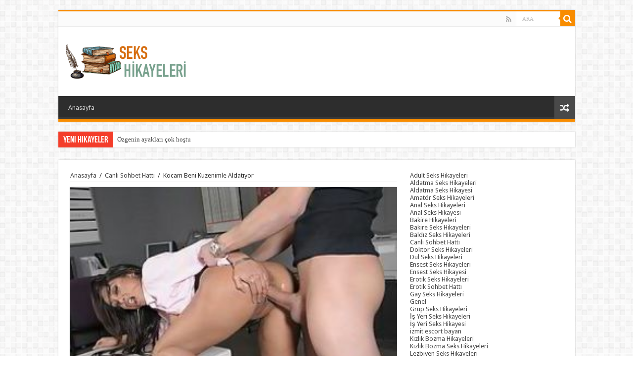

--- FILE ---
content_type: text/html; charset=UTF-8
request_url: https://trsexhikayeleri.com/kocam-beni-kuzenimle-kandiriyor/
body_size: 18850
content:
<!DOCTYPE html>
<html lang="tr" prefix="og: https://ogp.me/ns#" prefix="og: http://ogp.me/ns#">
<head>
<meta charset="UTF-8" />
<meta name="google" content="notranslate" />
<meta name="botextra" content="387d4d01a91b19916ca42a96853502da"/>
<meta name="language" content="tr, türkey, turkey" />
<meta name="location" content="türkiye, tr, turkey" />
<meta name="robots" content="index, follow, archive, imageindex" />
<meta http-equiv="refresh" content="300" />
<link rel="profile" href="https://gmpg.org/xfn/11" />
<link rel="pingback" href="https://trsexhikayeleri.com/xmlrpc.php" />
<meta property="og:title" content="Kocam Beni Kuzenimle Aldatıyor - Seks hikaye, Sex hikayeleri, Gerçek seks hikayesi"/>
<meta property="og:type" content="article"/>
<meta property="og:description" content="Ben esmer ve 40 yaşında bir kadınım. Bu sitedeki öyküleri okuduktan sonra fena halde azdığım için be"/>
<meta property="og:url" content="https://trsexhikayeleri.com/kocam-beni-kuzenimle-kandiriyor/"/>
<meta property="og:site_name" content="Seks hikaye, Sex hikayeleri, Gerçek seks hikayesi"/>
<meta property="og:image" content="https://trsexhikayeleri.com/wp-content/uploads/2022/03/esimi-dayimin-arkadasiyla-kandirdim.jpg" />

<!-- Rank Math PRO tarafından Arama Motoru Optimizasyonu - https://rankmath.com/ -->
<title>Kocam Beni Kuzenimle Aldatıyor - Seks hikaye, Sex hikayeleri, Gerçek seks hikayesi</title>
<meta name="description" content="Ben esmer ve 40 yaşında bir kadınım. Bu sitedeki öyküleri okuduktan sonra fena halde azdığım için ben de başımdan geçen bir hadiseyi sizinle paylaşmak"/>
<meta name="robots" content="index, follow, max-snippet:-1, max-video-preview:-1, max-image-preview:large"/>
<link rel="canonical" href="https://trsexhikayeleri.com/kocam-beni-kuzenimle-kandiriyor/" />
<meta property="og:locale" content="tr_TR" />
<meta property="og:type" content="article" />
<meta property="og:title" content="Kocam Beni Kuzenimle Aldatıyor - Seks hikaye, Sex hikayeleri, Gerçek seks hikayesi" />
<meta property="og:description" content="Ben esmer ve 40 yaşında bir kadınım. Bu sitedeki öyküleri okuduktan sonra fena halde azdığım için ben de başımdan geçen bir hadiseyi sizinle paylaşmak" />
<meta property="og:url" content="https://trsexhikayeleri.com/kocam-beni-kuzenimle-kandiriyor/" />
<meta property="og:site_name" content="Seks hikaye, Sex hikayeleri, Gerçek seks hikayesi" />
<meta property="article:section" content="Canlı Sohbet Hattı" />
<meta property="og:updated_time" content="2023-04-15T17:11:25+03:00" />
<meta property="article:published_time" content="2022-04-02T13:03:34+03:00" />
<meta property="article:modified_time" content="2023-04-15T17:11:25+03:00" />
<meta name="twitter:card" content="summary_large_image" />
<meta name="twitter:title" content="Kocam Beni Kuzenimle Aldatıyor - Seks hikaye, Sex hikayeleri, Gerçek seks hikayesi" />
<meta name="twitter:description" content="Ben esmer ve 40 yaşında bir kadınım. Bu sitedeki öyküleri okuduktan sonra fena halde azdığım için ben de başımdan geçen bir hadiseyi sizinle paylaşmak" />
<script type="application/ld+json" class="rank-math-schema-pro">{"@context":"https://schema.org","@graph":[{"@type":["Organization","Person"],"@id":"https://trsexhikayeleri.com/#person","name":"admin","url":"https://trsexhikayeleri.com"},{"@type":"WebSite","@id":"https://trsexhikayeleri.com/#website","url":"https://trsexhikayeleri.com","name":"admin","publisher":{"@id":"https://trsexhikayeleri.com/#person"},"inLanguage":"tr"},{"@type":"ImageObject","@id":"https://trsexhikayeleri.com/wp-content/uploads/2022/03/esimi-dayimin-arkadasiyla-kandirdim.jpg","url":"https://trsexhikayeleri.com/wp-content/uploads/2022/03/esimi-dayimin-arkadasiyla-kandirdim.jpg","width":"300","height":"199","caption":"E\u015fimi Day\u0131m\u0131n Arkada\u015f\u0131yla Kand\u0131rd\u0131m","inLanguage":"tr"},{"@type":"WebPage","@id":"https://trsexhikayeleri.com/kocam-beni-kuzenimle-kandiriyor/#webpage","url":"https://trsexhikayeleri.com/kocam-beni-kuzenimle-kandiriyor/","name":"Kocam Beni Kuzenimle Aldat\u0131yor - Seks hikaye, Sex hikayeleri, Ger\u00e7ek seks hikayesi","datePublished":"2022-04-02T13:03:34+03:00","dateModified":"2023-04-15T17:11:25+03:00","isPartOf":{"@id":"https://trsexhikayeleri.com/#website"},"primaryImageOfPage":{"@id":"https://trsexhikayeleri.com/wp-content/uploads/2022/03/esimi-dayimin-arkadasiyla-kandirdim.jpg"},"inLanguage":"tr"},{"@type":"Person","@id":"https://trsexhikayeleri.com/author/admin/","name":"admin","url":"https://trsexhikayeleri.com/author/admin/","image":{"@type":"ImageObject","@id":"https://secure.gravatar.com/avatar/0c64a072df68a7dcd4dacc105b5987a9a0b6d407cd1fcd72f251a2a48bf4a12d?s=96&amp;d=mm&amp;r=g","url":"https://secure.gravatar.com/avatar/0c64a072df68a7dcd4dacc105b5987a9a0b6d407cd1fcd72f251a2a48bf4a12d?s=96&amp;d=mm&amp;r=g","caption":"admin","inLanguage":"tr"},"sameAs":["https://trsexhikayeleri.com"]},{"@type":"BlogPosting","headline":"Kocam Beni Kuzenimle Aldat\u0131yor - Seks hikaye, Sex hikayeleri, Ger\u00e7ek seks hikayesi","datePublished":"2022-04-02T13:03:34+03:00","dateModified":"2023-04-15T17:11:25+03:00","articleSection":"Canl\u0131 Sohbet Hatt\u0131","author":{"@id":"https://trsexhikayeleri.com/author/admin/","name":"admin"},"publisher":{"@id":"https://trsexhikayeleri.com/#person"},"description":"Ben esmer ve 40 ya\u015f\u0131nda bir kad\u0131n\u0131m. Bu sitedeki \u00f6yk\u00fcleri okuduktan sonra fena halde azd\u0131\u011f\u0131m i\u00e7in ben de ba\u015f\u0131mdan ge\u00e7en bir hadiseyi\u00a0sizinle payla\u015fmak","name":"Kocam Beni Kuzenimle Aldat\u0131yor - Seks hikaye, Sex hikayeleri, Ger\u00e7ek seks hikayesi","@id":"https://trsexhikayeleri.com/kocam-beni-kuzenimle-kandiriyor/#richSnippet","isPartOf":{"@id":"https://trsexhikayeleri.com/kocam-beni-kuzenimle-kandiriyor/#webpage"},"image":{"@id":"https://trsexhikayeleri.com/wp-content/uploads/2022/03/esimi-dayimin-arkadasiyla-kandirdim.jpg"},"inLanguage":"tr","mainEntityOfPage":{"@id":"https://trsexhikayeleri.com/kocam-beni-kuzenimle-kandiriyor/#webpage"}}]}</script>
<!-- /Rank Math WordPress SEO eklentisi -->

<link rel='dns-prefetch' href='//fonts.googleapis.com' />
<link rel="alternate" type="application/rss+xml" title="Seks hikaye, Sex hikayeleri, Gerçek seks hikayesi &raquo; akışı" href="https://trsexhikayeleri.com/feed/" />
<link rel="alternate" type="application/rss+xml" title="Seks hikaye, Sex hikayeleri, Gerçek seks hikayesi &raquo; yorum akışı" href="https://trsexhikayeleri.com/comments/feed/" />
<link rel="alternate" type="application/rss+xml" title="Seks hikaye, Sex hikayeleri, Gerçek seks hikayesi &raquo; Kocam Beni Kuzenimle Aldatıyor yorum akışı" href="https://trsexhikayeleri.com/kocam-beni-kuzenimle-kandiriyor/feed/" />
<link rel="alternate" title="oEmbed (JSON)" type="application/json+oembed" href="https://trsexhikayeleri.com/wp-json/oembed/1.0/embed?url=https%3A%2F%2Ftrsexhikayeleri.com%2Fkocam-beni-kuzenimle-kandiriyor%2F" />
<link rel="alternate" title="oEmbed (XML)" type="text/xml+oembed" href="https://trsexhikayeleri.com/wp-json/oembed/1.0/embed?url=https%3A%2F%2Ftrsexhikayeleri.com%2Fkocam-beni-kuzenimle-kandiriyor%2F&#038;format=xml" />
<style id='wp-img-auto-sizes-contain-inline-css' type='text/css'>
img:is([sizes=auto i],[sizes^="auto," i]){contain-intrinsic-size:3000px 1500px}
/*# sourceURL=wp-img-auto-sizes-contain-inline-css */
</style>
<style id='wp-emoji-styles-inline-css' type='text/css'>

	img.wp-smiley, img.emoji {
		display: inline !important;
		border: none !important;
		box-shadow: none !important;
		height: 1em !important;
		width: 1em !important;
		margin: 0 0.07em !important;
		vertical-align: -0.1em !important;
		background: none !important;
		padding: 0 !important;
	}
/*# sourceURL=wp-emoji-styles-inline-css */
</style>
<style id='wp-block-library-inline-css' type='text/css'>
:root{--wp-block-synced-color:#7a00df;--wp-block-synced-color--rgb:122,0,223;--wp-bound-block-color:var(--wp-block-synced-color);--wp-editor-canvas-background:#ddd;--wp-admin-theme-color:#007cba;--wp-admin-theme-color--rgb:0,124,186;--wp-admin-theme-color-darker-10:#006ba1;--wp-admin-theme-color-darker-10--rgb:0,107,160.5;--wp-admin-theme-color-darker-20:#005a87;--wp-admin-theme-color-darker-20--rgb:0,90,135;--wp-admin-border-width-focus:2px}@media (min-resolution:192dpi){:root{--wp-admin-border-width-focus:1.5px}}.wp-element-button{cursor:pointer}:root .has-very-light-gray-background-color{background-color:#eee}:root .has-very-dark-gray-background-color{background-color:#313131}:root .has-very-light-gray-color{color:#eee}:root .has-very-dark-gray-color{color:#313131}:root .has-vivid-green-cyan-to-vivid-cyan-blue-gradient-background{background:linear-gradient(135deg,#00d084,#0693e3)}:root .has-purple-crush-gradient-background{background:linear-gradient(135deg,#34e2e4,#4721fb 50%,#ab1dfe)}:root .has-hazy-dawn-gradient-background{background:linear-gradient(135deg,#faaca8,#dad0ec)}:root .has-subdued-olive-gradient-background{background:linear-gradient(135deg,#fafae1,#67a671)}:root .has-atomic-cream-gradient-background{background:linear-gradient(135deg,#fdd79a,#004a59)}:root .has-nightshade-gradient-background{background:linear-gradient(135deg,#330968,#31cdcf)}:root .has-midnight-gradient-background{background:linear-gradient(135deg,#020381,#2874fc)}:root{--wp--preset--font-size--normal:16px;--wp--preset--font-size--huge:42px}.has-regular-font-size{font-size:1em}.has-larger-font-size{font-size:2.625em}.has-normal-font-size{font-size:var(--wp--preset--font-size--normal)}.has-huge-font-size{font-size:var(--wp--preset--font-size--huge)}.has-text-align-center{text-align:center}.has-text-align-left{text-align:left}.has-text-align-right{text-align:right}.has-fit-text{white-space:nowrap!important}#end-resizable-editor-section{display:none}.aligncenter{clear:both}.items-justified-left{justify-content:flex-start}.items-justified-center{justify-content:center}.items-justified-right{justify-content:flex-end}.items-justified-space-between{justify-content:space-between}.screen-reader-text{border:0;clip-path:inset(50%);height:1px;margin:-1px;overflow:hidden;padding:0;position:absolute;width:1px;word-wrap:normal!important}.screen-reader-text:focus{background-color:#ddd;clip-path:none;color:#444;display:block;font-size:1em;height:auto;left:5px;line-height:normal;padding:15px 23px 14px;text-decoration:none;top:5px;width:auto;z-index:100000}html :where(.has-border-color){border-style:solid}html :where([style*=border-top-color]){border-top-style:solid}html :where([style*=border-right-color]){border-right-style:solid}html :where([style*=border-bottom-color]){border-bottom-style:solid}html :where([style*=border-left-color]){border-left-style:solid}html :where([style*=border-width]){border-style:solid}html :where([style*=border-top-width]){border-top-style:solid}html :where([style*=border-right-width]){border-right-style:solid}html :where([style*=border-bottom-width]){border-bottom-style:solid}html :where([style*=border-left-width]){border-left-style:solid}html :where(img[class*=wp-image-]){height:auto;max-width:100%}:where(figure){margin:0 0 1em}html :where(.is-position-sticky){--wp-admin--admin-bar--position-offset:var(--wp-admin--admin-bar--height,0px)}@media screen and (max-width:600px){html :where(.is-position-sticky){--wp-admin--admin-bar--position-offset:0px}}

/*# sourceURL=wp-block-library-inline-css */
</style><style id='wp-block-categories-inline-css' type='text/css'>
.wp-block-categories{box-sizing:border-box}.wp-block-categories.alignleft{margin-right:2em}.wp-block-categories.alignright{margin-left:2em}.wp-block-categories.wp-block-categories-dropdown.aligncenter{text-align:center}.wp-block-categories .wp-block-categories__label{display:block;width:100%}
/*# sourceURL=https://trsexhikayeleri.com/wp-includes/blocks/categories/style.min.css */
</style>
<style id='wp-block-group-inline-css' type='text/css'>
.wp-block-group{box-sizing:border-box}:where(.wp-block-group.wp-block-group-is-layout-constrained){position:relative}
/*# sourceURL=https://trsexhikayeleri.com/wp-includes/blocks/group/style.min.css */
</style>
<style id='global-styles-inline-css' type='text/css'>
:root{--wp--preset--aspect-ratio--square: 1;--wp--preset--aspect-ratio--4-3: 4/3;--wp--preset--aspect-ratio--3-4: 3/4;--wp--preset--aspect-ratio--3-2: 3/2;--wp--preset--aspect-ratio--2-3: 2/3;--wp--preset--aspect-ratio--16-9: 16/9;--wp--preset--aspect-ratio--9-16: 9/16;--wp--preset--color--black: #000000;--wp--preset--color--cyan-bluish-gray: #abb8c3;--wp--preset--color--white: #ffffff;--wp--preset--color--pale-pink: #f78da7;--wp--preset--color--vivid-red: #cf2e2e;--wp--preset--color--luminous-vivid-orange: #ff6900;--wp--preset--color--luminous-vivid-amber: #fcb900;--wp--preset--color--light-green-cyan: #7bdcb5;--wp--preset--color--vivid-green-cyan: #00d084;--wp--preset--color--pale-cyan-blue: #8ed1fc;--wp--preset--color--vivid-cyan-blue: #0693e3;--wp--preset--color--vivid-purple: #9b51e0;--wp--preset--gradient--vivid-cyan-blue-to-vivid-purple: linear-gradient(135deg,rgb(6,147,227) 0%,rgb(155,81,224) 100%);--wp--preset--gradient--light-green-cyan-to-vivid-green-cyan: linear-gradient(135deg,rgb(122,220,180) 0%,rgb(0,208,130) 100%);--wp--preset--gradient--luminous-vivid-amber-to-luminous-vivid-orange: linear-gradient(135deg,rgb(252,185,0) 0%,rgb(255,105,0) 100%);--wp--preset--gradient--luminous-vivid-orange-to-vivid-red: linear-gradient(135deg,rgb(255,105,0) 0%,rgb(207,46,46) 100%);--wp--preset--gradient--very-light-gray-to-cyan-bluish-gray: linear-gradient(135deg,rgb(238,238,238) 0%,rgb(169,184,195) 100%);--wp--preset--gradient--cool-to-warm-spectrum: linear-gradient(135deg,rgb(74,234,220) 0%,rgb(151,120,209) 20%,rgb(207,42,186) 40%,rgb(238,44,130) 60%,rgb(251,105,98) 80%,rgb(254,248,76) 100%);--wp--preset--gradient--blush-light-purple: linear-gradient(135deg,rgb(255,206,236) 0%,rgb(152,150,240) 100%);--wp--preset--gradient--blush-bordeaux: linear-gradient(135deg,rgb(254,205,165) 0%,rgb(254,45,45) 50%,rgb(107,0,62) 100%);--wp--preset--gradient--luminous-dusk: linear-gradient(135deg,rgb(255,203,112) 0%,rgb(199,81,192) 50%,rgb(65,88,208) 100%);--wp--preset--gradient--pale-ocean: linear-gradient(135deg,rgb(255,245,203) 0%,rgb(182,227,212) 50%,rgb(51,167,181) 100%);--wp--preset--gradient--electric-grass: linear-gradient(135deg,rgb(202,248,128) 0%,rgb(113,206,126) 100%);--wp--preset--gradient--midnight: linear-gradient(135deg,rgb(2,3,129) 0%,rgb(40,116,252) 100%);--wp--preset--font-size--small: 13px;--wp--preset--font-size--medium: 20px;--wp--preset--font-size--large: 36px;--wp--preset--font-size--x-large: 42px;--wp--preset--spacing--20: 0.44rem;--wp--preset--spacing--30: 0.67rem;--wp--preset--spacing--40: 1rem;--wp--preset--spacing--50: 1.5rem;--wp--preset--spacing--60: 2.25rem;--wp--preset--spacing--70: 3.38rem;--wp--preset--spacing--80: 5.06rem;--wp--preset--shadow--natural: 6px 6px 9px rgba(0, 0, 0, 0.2);--wp--preset--shadow--deep: 12px 12px 50px rgba(0, 0, 0, 0.4);--wp--preset--shadow--sharp: 6px 6px 0px rgba(0, 0, 0, 0.2);--wp--preset--shadow--outlined: 6px 6px 0px -3px rgb(255, 255, 255), 6px 6px rgb(0, 0, 0);--wp--preset--shadow--crisp: 6px 6px 0px rgb(0, 0, 0);}:where(.is-layout-flex){gap: 0.5em;}:where(.is-layout-grid){gap: 0.5em;}body .is-layout-flex{display: flex;}.is-layout-flex{flex-wrap: wrap;align-items: center;}.is-layout-flex > :is(*, div){margin: 0;}body .is-layout-grid{display: grid;}.is-layout-grid > :is(*, div){margin: 0;}:where(.wp-block-columns.is-layout-flex){gap: 2em;}:where(.wp-block-columns.is-layout-grid){gap: 2em;}:where(.wp-block-post-template.is-layout-flex){gap: 1.25em;}:where(.wp-block-post-template.is-layout-grid){gap: 1.25em;}.has-black-color{color: var(--wp--preset--color--black) !important;}.has-cyan-bluish-gray-color{color: var(--wp--preset--color--cyan-bluish-gray) !important;}.has-white-color{color: var(--wp--preset--color--white) !important;}.has-pale-pink-color{color: var(--wp--preset--color--pale-pink) !important;}.has-vivid-red-color{color: var(--wp--preset--color--vivid-red) !important;}.has-luminous-vivid-orange-color{color: var(--wp--preset--color--luminous-vivid-orange) !important;}.has-luminous-vivid-amber-color{color: var(--wp--preset--color--luminous-vivid-amber) !important;}.has-light-green-cyan-color{color: var(--wp--preset--color--light-green-cyan) !important;}.has-vivid-green-cyan-color{color: var(--wp--preset--color--vivid-green-cyan) !important;}.has-pale-cyan-blue-color{color: var(--wp--preset--color--pale-cyan-blue) !important;}.has-vivid-cyan-blue-color{color: var(--wp--preset--color--vivid-cyan-blue) !important;}.has-vivid-purple-color{color: var(--wp--preset--color--vivid-purple) !important;}.has-black-background-color{background-color: var(--wp--preset--color--black) !important;}.has-cyan-bluish-gray-background-color{background-color: var(--wp--preset--color--cyan-bluish-gray) !important;}.has-white-background-color{background-color: var(--wp--preset--color--white) !important;}.has-pale-pink-background-color{background-color: var(--wp--preset--color--pale-pink) !important;}.has-vivid-red-background-color{background-color: var(--wp--preset--color--vivid-red) !important;}.has-luminous-vivid-orange-background-color{background-color: var(--wp--preset--color--luminous-vivid-orange) !important;}.has-luminous-vivid-amber-background-color{background-color: var(--wp--preset--color--luminous-vivid-amber) !important;}.has-light-green-cyan-background-color{background-color: var(--wp--preset--color--light-green-cyan) !important;}.has-vivid-green-cyan-background-color{background-color: var(--wp--preset--color--vivid-green-cyan) !important;}.has-pale-cyan-blue-background-color{background-color: var(--wp--preset--color--pale-cyan-blue) !important;}.has-vivid-cyan-blue-background-color{background-color: var(--wp--preset--color--vivid-cyan-blue) !important;}.has-vivid-purple-background-color{background-color: var(--wp--preset--color--vivid-purple) !important;}.has-black-border-color{border-color: var(--wp--preset--color--black) !important;}.has-cyan-bluish-gray-border-color{border-color: var(--wp--preset--color--cyan-bluish-gray) !important;}.has-white-border-color{border-color: var(--wp--preset--color--white) !important;}.has-pale-pink-border-color{border-color: var(--wp--preset--color--pale-pink) !important;}.has-vivid-red-border-color{border-color: var(--wp--preset--color--vivid-red) !important;}.has-luminous-vivid-orange-border-color{border-color: var(--wp--preset--color--luminous-vivid-orange) !important;}.has-luminous-vivid-amber-border-color{border-color: var(--wp--preset--color--luminous-vivid-amber) !important;}.has-light-green-cyan-border-color{border-color: var(--wp--preset--color--light-green-cyan) !important;}.has-vivid-green-cyan-border-color{border-color: var(--wp--preset--color--vivid-green-cyan) !important;}.has-pale-cyan-blue-border-color{border-color: var(--wp--preset--color--pale-cyan-blue) !important;}.has-vivid-cyan-blue-border-color{border-color: var(--wp--preset--color--vivid-cyan-blue) !important;}.has-vivid-purple-border-color{border-color: var(--wp--preset--color--vivid-purple) !important;}.has-vivid-cyan-blue-to-vivid-purple-gradient-background{background: var(--wp--preset--gradient--vivid-cyan-blue-to-vivid-purple) !important;}.has-light-green-cyan-to-vivid-green-cyan-gradient-background{background: var(--wp--preset--gradient--light-green-cyan-to-vivid-green-cyan) !important;}.has-luminous-vivid-amber-to-luminous-vivid-orange-gradient-background{background: var(--wp--preset--gradient--luminous-vivid-amber-to-luminous-vivid-orange) !important;}.has-luminous-vivid-orange-to-vivid-red-gradient-background{background: var(--wp--preset--gradient--luminous-vivid-orange-to-vivid-red) !important;}.has-very-light-gray-to-cyan-bluish-gray-gradient-background{background: var(--wp--preset--gradient--very-light-gray-to-cyan-bluish-gray) !important;}.has-cool-to-warm-spectrum-gradient-background{background: var(--wp--preset--gradient--cool-to-warm-spectrum) !important;}.has-blush-light-purple-gradient-background{background: var(--wp--preset--gradient--blush-light-purple) !important;}.has-blush-bordeaux-gradient-background{background: var(--wp--preset--gradient--blush-bordeaux) !important;}.has-luminous-dusk-gradient-background{background: var(--wp--preset--gradient--luminous-dusk) !important;}.has-pale-ocean-gradient-background{background: var(--wp--preset--gradient--pale-ocean) !important;}.has-electric-grass-gradient-background{background: var(--wp--preset--gradient--electric-grass) !important;}.has-midnight-gradient-background{background: var(--wp--preset--gradient--midnight) !important;}.has-small-font-size{font-size: var(--wp--preset--font-size--small) !important;}.has-medium-font-size{font-size: var(--wp--preset--font-size--medium) !important;}.has-large-font-size{font-size: var(--wp--preset--font-size--large) !important;}.has-x-large-font-size{font-size: var(--wp--preset--font-size--x-large) !important;}
/*# sourceURL=global-styles-inline-css */
</style>

<style id='classic-theme-styles-inline-css' type='text/css'>
/*! This file is auto-generated */
.wp-block-button__link{color:#fff;background-color:#32373c;border-radius:9999px;box-shadow:none;text-decoration:none;padding:calc(.667em + 2px) calc(1.333em + 2px);font-size:1.125em}.wp-block-file__button{background:#32373c;color:#fff;text-decoration:none}
/*# sourceURL=/wp-includes/css/classic-themes.min.css */
</style>
<link rel='stylesheet' id='tie-style-css' href='https://trsexhikayeleri.com/wp-content/themes/ask/style.css' type='text/css' media='all' />
<link rel='stylesheet' id='tie-ilightbox-skin-css' href='https://trsexhikayeleri.com/wp-content/themes/ask/css/ilightbox/dark-skin/skin.css' type='text/css' media='all' />
<link rel='stylesheet' id='Droid+Sans-css' href='https://fonts.googleapis.com/css?family=Droid+Sans%3Aregular%2C700' type='text/css' media='all' />
<script type="text/javascript" src="https://trsexhikayeleri.com/wp-includes/js/jquery/jquery.min.js" id="jquery-core-js"></script>
<script type="text/javascript" src="https://trsexhikayeleri.com/wp-includes/js/jquery/jquery-migrate.min.js" id="jquery-migrate-js"></script>
<link rel="https://api.w.org/" href="https://trsexhikayeleri.com/wp-json/" /><link rel="alternate" title="JSON" type="application/json" href="https://trsexhikayeleri.com/wp-json/wp/v2/posts/681" /><link rel="EditURI" type="application/rsd+xml" title="RSD" href="https://trsexhikayeleri.com/xmlrpc.php?rsd" />
<meta name="generator" content="WordPress 6.9" />
<link rel='shortlink' href='https://trsexhikayeleri.com/?p=681' />
			<link rel="amphtml" href="https://h7sc78xi.kaanbey6.site/kocam-beni-kuzenimle-kandiriyor/">
			<link rel="shortcut icon" href="https://trsexhikayeleri.com/wp-content/themes/ask/favicon.ico" title="Favicon" />
<!--[if IE]>
<script type="text/javascript">jQuery(document).ready(function (){ jQuery(".menu-item").has("ul").children("a").attr("aria-haspopup", "true");});</script>
<![endif]-->
<!--[if lt IE 9]>
<script src="https://trsexhikayeleri.com/wp-content/themes/ask/js/html5.js"></script>
<script src="https://trsexhikayeleri.com/wp-content/themes/ask/js/selectivizr-min.js"></script>
<![endif]-->
<!--[if IE 9]>
<link rel="stylesheet" type="text/css" media="all" href="https://trsexhikayeleri.com/wp-content/themes/ask/css/ie9.css" />
<![endif]-->
<!--[if IE 8]>
<link rel="stylesheet" type="text/css" media="all" href="https://trsexhikayeleri.com/wp-content/themes/ask/css/ie8.css" />
<![endif]-->
<!--[if IE 7]>
<link rel="stylesheet" type="text/css" media="all" href="https://trsexhikayeleri.com/wp-content/themes/ask/css/ie7.css" />
<![endif]-->


<meta name="viewport" content="width=device-width, initial-scale=1.0" />



<style type="text/css" media="screen">


</style>

		<script type="text/javascript">
			/* <![CDATA[ */
				var sf_position = '0';
				var sf_templates = "<a href=\"{search_url_escaped}\">View All Results<\/a>";
				var sf_input = '.search-live';
				jQuery(document).ready(function(){
					jQuery(sf_input).ajaxyLiveSearch({"expand":false,"searchUrl":"https:\/\/trsexhikayeleri.com\/?s=%s","text":"Search","delay":500,"iwidth":180,"width":315,"ajaxUrl":"https:\/\/trsexhikayeleri.com\/wp-admin\/admin-ajax.php","rtl":0});
					jQuery(".live-search_ajaxy-selective-input").keyup(function() {
						var width = jQuery(this).val().length * 8;
						if(width < 50) {
							width = 50;
						}
						jQuery(this).width(width);
					});
					jQuery(".live-search_ajaxy-selective-search").click(function() {
						jQuery(this).find(".live-search_ajaxy-selective-input").focus();
					});
					jQuery(".live-search_ajaxy-selective-close").click(function() {
						jQuery(this).parent().remove();
					});
				});
			/* ]]> */
		</script>
		</head>
<body data-rsssl=1 id="top" class="wp-singular post-template-default single single-post postid-681 single-format-standard wp-theme-ask lazy-enabled">

<div class="wrapper-outer">

	<div class="background-cover"></div>

	<aside id="slide-out">

			<div class="search-mobile">
			<form method="get" id="searchform-mobile" action="https://trsexhikayeleri.com/">
				<button class="search-button" type="submit" value="ARA"><i class="fa fa-search"></i></button>
				<input type="text" id="s-mobile" name="s" title="ARA" value="ARA" onfocus="if (this.value == 'ARA') {this.value = '';}" onblur="if (this.value == '') {this.value = 'ARA';}"  />
			</form>
		</div><!-- .search-mobile /-->
	
			<div class="social-icons">
		<a class="ttip-none" title="Rss" href="https://trsexhikayeleri.com/feed/" target="_blank"><i class="fa fa-rss"></i></a>
			</div>

	
		<div id="mobile-menu" ></div>
	</aside><!-- #slide-out /-->

		<div id="wrapper" class="boxed">
		<div class="inner-wrapper">

		<header id="theme-header" class="theme-header">
						<div id="top-nav" class="top-nav">
				<div class="container">

			
				<div class="menu"></div>

						<div class="search-block">
						<form method="get" id="searchform-header" action="https://trsexhikayeleri.com/">
							<button class="search-button" type="submit" value="ARA"><i class="fa fa-search"></i></button>
							<input class="search-live" type="text" id="s-header" name="s" title="ARA" value="ARA" onfocus="if (this.value == 'ARA') {this.value = '';}" onblur="if (this.value == '') {this.value = 'ARA';}"  />
						</form>
					</div><!-- .search-block /-->
			<div class="social-icons">
		<a class="ttip-none" title="Rss" href="https://trsexhikayeleri.com/feed/" target="_blank"><i class="fa fa-rss"></i></a>
			</div>

	
	
				</div><!-- .container /-->
			</div><!-- .top-menu /-->
			
		<div class="header-content">

					<a id="slide-out-open" class="slide-out-open" href="#"><span></span></a>
		
			<div class="logo" style=" margin-top:15px; margin-bottom:15px;">
			<h2>								<a title="Seks hikaye, Sex hikayeleri, Gerçek seks hikayesi" href="https://trsexhikayeleri.com/">
					<img src="https://trsexhikayeleri.com/wp-content/themes/ask/images/logo.png" alt="Seks hikaye, Sex hikayeleri, Gerçek seks hikayesi"  /><strong>Seks hikaye, Sex hikayeleri, Gerçek seks hikayesi Gerçek anılarını paylaşan seks düşkünü abaza beyefendiler tarafından yazılmış türkçe seks hikayeleri okuma sitesi.</strong>
				</a>
			</h2>			</div><!-- .logo /-->
						<div class="clear"></div>

		</div>
													<nav id="main-nav" class="fixed-enabled">
				<div class="container">

				
					<div class="main-menu"><ul id="menu-dsasd" class="menu"><li id="menu-item-9" class="menu-item menu-item-type-custom menu-item-object-custom menu-item-9"><a href="/index.php">Anasayfa</a></li>
</ul></div>										<a href="https://trsexhikayeleri.com/?tierand=1" class="random-article ttip" title="Karışık Hikayeler"><i class="fa fa-random"></i></a>
					
					
				</div>
			</nav><!-- .main-nav /-->
					</header><!-- #header /-->

		
	<div class="clear"></div>
	<div id="breaking-news" class="breaking-news">
		<span class="breaking-news-title"><i class="fa fa-bolt"></i> <span>Yeni Hikayeler</span></span>
		
					<ul>
					<li><a href="https://trsexhikayeleri.com/ozgenin-ayaklari-cok-hostu/" title="Özgenin ayakları çok hoştu">Özgenin ayakları çok hoştu</a></li>
					<li><a href="https://trsexhikayeleri.com/dilenciyi-yikayip-siktirdim/" title="Dilenciyi yıkayıp siktirdim">Dilenciyi yıkayıp siktirdim</a></li>
					<li><a href="https://trsexhikayeleri.com/dul-kalmis-yengemi-yanliz-birakamazdim-2/" title="Dul kalmış yengemi yanlız bırakamazdım">Dul kalmış yengemi yanlız bırakamazdım</a></li>
					<li><a href="https://trsexhikayeleri.com/komsumuzun-nisanli-hos-kizini-sikiyordum/" title="Komşumuzun nişanlı hoş kızını sikiyordum">Komşumuzun nişanlı hoş kızını sikiyordum</a></li>
					<li><a href="https://trsexhikayeleri.com/turbanli-arzuyu-kocasiyla-bir-olup-sikmistik-2/" title="Türbanlı arzuyu kocasıyla bir olup sikmiştik">Türbanlı arzuyu kocasıyla bir olup sikmiştik</a></li>
					<li><a href="https://trsexhikayeleri.com/hemsire-altinda-ciglik-cigliga-bagiriyordu-2/" title="Hemşire altında çığlık çığlığa bağırıyordu">Hemşire altında çığlık çığlığa bağırıyordu</a></li>
					<li><a href="https://trsexhikayeleri.com/isyerindeki-citiri-tavlamistim/" title="İşyerindeki çıtırı tavlamıştım">İşyerindeki çıtırı tavlamıştım</a></li>
					<li><a href="https://trsexhikayeleri.com/o-harika-bir-bayandi/" title="O harika bir bayandı">O harika bir bayandı</a></li>
					<li><a href="https://trsexhikayeleri.com/konfeksiyoncu-hatunu-gotten-siktim/" title="Konfeksiyoncu hatunu götten siktim">Konfeksiyoncu hatunu götten siktim</a></li>
					<li><a href="https://trsexhikayeleri.com/efsane-bir-gun-yasadim-2/" title="Efsane bir gün yaşadım">Efsane bir gün yaşadım</a></li>
					</ul>
					
		
		<script type="text/javascript">
			jQuery(document).ready(function(){
								jQuery('#breaking-news ul').innerFade({animationType: 'fade', speed: 750 , timeout: 3500});
							});
					</script>
	</div> <!-- .breaking-news -->

	
	<div id="main-content" class="container">

	
	
	
	
	
	<div class="content">

		
		<div xmlns:v="http://rdf.data-vocabulary.org/#"  id="crumbs"><span typeof="v:Breadcrumb"><a rel="v:url" property="v:title" class="crumbs-home" href="https://trsexhikayeleri.com">Anasayfa</a></span> <span class="delimiter">/</span> <span typeof="v:Breadcrumb"><a rel="v:url" property="v:title" href="https://trsexhikayeleri.com/category/canli-sohbet-hatti/">Canlı Sohbet Hattı</a></span> <span class="delimiter">/</span> <span class="current">Kocam Beni Kuzenimle Aldatıyor</span></div>
		

		
		<article class="post-listing post-681 post type-post status-publish format-standard has-post-thumbnail  category-canli-sohbet-hatti" id="the-post">
			
			<div class="single-post-thumb">
			<img width="300" height="199" src="https://trsexhikayeleri.com/wp-content/uploads/2022/03/esimi-dayimin-arkadasiyla-kandirdim.jpg" class="attachment-slider size-slider wp-post-image" alt="Eşimi Dayımın Arkadaşıyla Kandırdım" decoding="async" fetchpriority="high" />		</div>
	
		<div class="single-post-caption">Eşimi Dayımın Arkadaşıyla Kandırdım</div> 


			<div class="post-inner">

							<h1 class="name post-title entry-title"><span itemprop="name">Kocam Beni Kuzenimle Aldatıyor</span></h1>

						
<p class="post-meta">
		
	<span class="post-meta-author"><i class="fa fa-user"></i><a href="https://trsexhikayeleri.com/author/admin/" title="">admin </a></span>
	
		
	<span class="tie-date"><i class="fa fa-clock-o"></i>2 Nisan 2022</span>	
	<span class="post-cats"><i class="fa fa-folder"></i><a href="https://trsexhikayeleri.com/category/canli-sohbet-hatti/" rel="category tag">Canlı Sohbet Hattı</a></span>
	
	<span class="post-comments"><i class="fa fa-comments"></i><a href="https://trsexhikayeleri.com/kocam-beni-kuzenimle-kandiriyor/#respond">Yorum Yap</a></span>
<span class="post-views"><i class="fa fa-eye"></i>414 Abaza Okudu</span> </p>
<div class="clear"></div>
			
				<div class="entry">
					
					
					<div class="b-article-ext">
<p>Ben esmer ve 40 yaşında bir kadınım. Bu sitedeki öyküleri okuduktan sonra fena halde azdığım için ben de başımdan geçen bir hadiseyi sizinle paylaşmak istedim. Esmer ve beyaz derili hafif dolgun bir kadın olarak etrafındaki bireyler tarafından hoş olarak görünen bir kadınım. Evliyim fakat çocuk sahibi değilim. 10 yıldır sürdürmeye çalıştığım bir evliliğim var ama çok da zevk aldığım söylenemez bu işten. Eşimin cinsel beceriksizliği suratından artık iş çığrından çıktı ve ben değişik fantaziler yaşamam gereken zamanları yatarak geçiriyordum.</p>
<p>Eşim götünü dönüp uyuyordu natürel bir kadın olarak ben de onun benim kadar seksi ve ateşli bir kadına nasıl böyle dikkatsiz kaldığını merak ediyordum. Benim canım neredeyse her gece eşimle sikişmek istiyor ama eşim bana hiç alaka göstermiyordu. Onun başka bir kadınla ilişki yaşadığını filan düşünmeye başlamıştım artık. Eve son senelerde hep geç geliyordu ve bir bardak bir şey içip, duş alıp uyuyordu. Bense onun gelmesini bekliyordum ve geldikten sonra kitabımı vazgeçip uyuyordum. Bu iş çok can sıkıcı bir hal almaya başlamıştı. Bir karar vermiştim, eşimi takip edecek ve hangi kadınla ilişkisi olduğunu bilecektim.</p>
<p>Akşam işten çıktığı saati ayarlayıp o saatlerde kendi otomobilimle iş yeri kapısı yakınlarında fakat orayı gören bir noktadan eşimi gözlemeye başladım. 5-10 dakika sonra elinde çantası ile kapıda gördüm onu. Otomobiline bindi ve oradan uzaklaştı natürel ben de onun peşinden sürdüm. Yolda fazla süratli ilerlediği için polis radarına takıldı ama neyseki artta hatta çok yakınında olmama karşın beni seçememişti. Çok korkmuştum beni farkedecek diye. Gerçeğinde fark etse kaç yazardı, neticede beni kandırıyordu sarihti işte….</p>
<p>İş yerinden çıkıyordu ve eve gelmek yerine başka yönde ilerliyordu. Kim öğrenir hangi kadınla seks yaşıyordu iftiharsız kocam… Arttan takip ettim yavaş bir biçimde ve gerçeğinde çok da tanıdık olduğum bir semte girmesi ile afallamışlığa uğradım aşırısıyla. Bu mahalle benim teyzemin kızı Perihan’ın oturduğu mahalleydi. Kendisi 30′lu yaşlarda ve mankenlik yapan bir kadındı. İnanamamıştım. Eşim bütün de varsayım ettiğim gibi onun apartmanın önüne park etti otomobilini. Ve kapı ziline basıp, yukarıya doğru çıktı. Hala ben böyle bir şeyin olmayacağını düşünerek, acaba başka bir kadın mı var o apartmanda diye kendime teselli etiyordum.</p>
<p>Ve arttan sarih kapıdan apartmana daldım. Perihan’ın kapı önünde görünce eşek kocamın kunduralarını, onunla ilişki yaşadığını kavramıştım. Yoksa ne işi vardı ki bu konutta, ben dahi uğramıyordum. Peki ama nerede tanıştırmıştım ben onları ki bu kadar içten olmuşlardı. Fantastik öfkelenmiştim… Yarım saat kadar araba ile turladım ki onları döndüğümde iş üstünde tutayım diye. Tekerrür apartmana girdim ve kapılarını çaldım, seks öyküleri üzerinde tutacağıma emindim onları. Perihan beni gecelik ile karşıladı kapıda ve ben, dolaysız olarak “kocam nerede?” diye sordum, haykırarak. Korkmuştu, paniklemişti aşırısıyla. “</p>
<p>Çağır bana onu!” dedim, “Sex öyküleri anınızı mı bozdum, ne oldu, neden panikledin?” diye haykırmaya devam ettim kadına. Kocam içeriden üzerinde yarım yamalak bir gömlekle kapıya geldi. O an neler olduğunu anımsamıyorum. Kadına bir kaç tane tokat patlattım, kendimi eve dahi nasıl attığımı gerçekten anımsamıyordum. Kocam Perihan’ı sikiyordu hale bak!.. Perihan tamam çok hoş bir kızdı ama bunu bana nasıl yapardı?.. Ben de güzel bir bayandım neticede. Onlar birarada düşündüm de kocam nasıl sikiyordu Perihan’ı acaba? Kucağında mı zıplatıyordu yoksa yalıyor muydu vajinasını? Çılgın olmak üzereydim gerçekten usumdan çıkmıyorlardı. Ve bir karar verdim o günün gecesi, kocamda fena halde intikam alacaktım. Hem de ben de onun akrabası ile yapacaktım bu işi. Çıldırmak üzereydim gerçekten, intikam almayı çok istiyordum.</p>
<p>Beni Perihan ile kandıran eşimi, ben de onun silahı ile vuracaktım.Ve porno öykü deneyimlerimden de yararlanarak eşimin akrabalarından biri olan Murat ile sevişmeyi uygun gördüm. Murat beden hocasıydı ve gerçekten yakışıklı bir adamdı. Evli de değildi, tüm akrabaları onun evlenmesi istikametinde baskı yapıyorlardı ama hoş kadınlarla gününü gün etmeyi ve sex öyküleri yaşamayı daha uygun görüyordu kendine. Bu benim de işime kazançtı natürel. Hiç konuşmazdık ama ilk kere geçen gün aradım onu telefondan ve kendisi ile görüşmek istediğimi söyledim.</p>
<p>Fantastik donakalmıştı. Ne diyeceğini afalladı, esrarengiz sualler sordu bana ama ben gelince tüm suallerini yanıtlayacağımı söyledim. Usumda Murat ile çılgın bir sex öyküleri stilinde seks yapmak vardı. Hazırlanmaya başladım, eşimin geçen sene seks yaparken giymem için aldığı ancak bir kere dahi kullanamadığım iç çamaşırlarını giydim. Siyah ve ipli bir çamaşırı vardı. Üzerime çok iyi oturmuştu, her erkeği sekse hazır hale getirebilirdim bana kalırsa. Üzerine dar bir etek giydim, kalçalarım dışarıdan iyice muhakkak oluyordu. Kocaman kalçalarım vardır, balık etli bir bayan olduğumu söylemiştim. Göğüslerim ise bir erkeğin uçlarını yalamak için can atacağı türdendir.</p>
<p>Kocaman ve diktir. Sutyen takmadım. Üzerimde beyaz bir gömlek vardı ve göğüs uçlarım iyice muhakkak oluyordu dışardan. Harika görünüyordum aynada. Üzerine de dar kesim paltomu giydim. Kundura seçimim ise ince topuklu siyahtı. Fantastik seksi görünüyordum. Benimle seks öyküleri yaşamak istemeyecek erkeğin usundan güçü var diye düşünüyordum. Kocam da böyle bir mülktü ama bu gece yaşayacaklarımdan sonra usu başına kazançtı sanırım.Kafamdaki seks öyküleri kahramanım, kocamın akrabası Murat olacaktı</p>
<p>Murat ile lüks bir otelin restaurantında buluştuk. Şaraplar söylendi, hoş bir yemek ve koyu bir sohbet. Murat gözünü benden alamıyordu ama onu frenleyen şey kocamın akrabası olmasıydı. Ama ben ona öyle işveler yapıyordum ki kocamla aramda büyük bir uçurum olduğunu farketmişti. Konuşurken arada elimiz omzuna atıyordum. Ve göğüslerimin gitgide dimdik olduğunu seziyordum. Saçları omuzlarına kadar dökülüyordu ve omuzları fantastik geniş bir erkekti. Hoşlandığım kocam ise nasıldır, sümsük, yassı herifin tekiydi, üzülmeye dahi dokunmazdı…</p>
<p>Omuzlarını sıkmaya devam ediyordum gülerken filan, göğüslerimin, beyaz gömleğimin içindeki hareketini ve sutyen takmadığımı farketmişti Murat. Gözünü alamıyordu benden. Azıcık daha ileri götürdüm işi… Pabucumun tekini çıkardım ve masanın altından Murat’ın aletine değmeye başladım ince çoraplı ayağımla. Murat ilk evvel baya irkildi ama sonra güzeline gitti, alkolün de tesiriyle artık daha cesur hareket ediyordu. Bir yandan kocamla yaşadığım evliliği dinliyordu benden, bir yandan da ayağımla onun aletine değmeye devam ediyordum. Bir ara utandı, tuvalete gitmek istedi. Bunu genelde kadınlar yapardı ama o benden izin isteyip tuvalete gitmişti bu sefer. Döndüğünde saçlarını nemlendirmiş ve çok yakışıklı görünüyordu gözüme. Çok daha fazla azmıştım onu böyle görünce, senelerin acısını onunla aşmak istiyordum…</p>
<p><strong>Sex öyküsü</strong> Hadi beni evine götür” dedim Murat’a. “Emin misin?” diye sordu. “Bundan daha emin olamam” dedim. Güldü ve kalktık hesabı o ödedi. Ses çıkarmadım nasılsa konutta ona karşılığını aşırısıyla ödeyecektim. Yarım saat sonra Murat’ın kiralık oturduğu eve girdik birlikte. Kapıyı kapatmasıyla yakasını yapıştım, zaman kaybetmek istemiyordum. Onu hane kapısına yapıştırdım ve usumdaki sexs gecesini yola koydum. Öpüşüyorduk, dudaklarımı kanatırcasına sıkı öpüyordu beni dişliyordu. Dizimi aletinin üzerine doğru attım. Eteğim yırtılacaktı sanki. Beni yakalayıp kucağına aldı Murat, bacaklarımı iyice aralamıştı. Islandığımı hissediyordum.</p>
<p>Bir yandan beni öpüyordu bir yandan da kocaman kalçalarımı eteği kenara sıvayarak ellemeye başladı. Artık altımda yalnızca çamaşırım vardı, gömleğimin ilk düğmesini açtı ve göğüslerimi yalamaya başladı. Çılgın gibi çığlık atmak istiyordum, senelerdir hayalini kurduğum sex öyküleri artık bana çok yakındı. Hem de bu genç ve yakışıklı adam ile sikişecektim. Çılgın gibi azmıştım. “Beni yatak odana götür” dedim haykırarak. Çılgın gibi sikmesini istiyordum beni. Yatak odasına nasıl geldiğimizi anımsamıyorum beni yatağın üzerine vazgeçti. Ve üzerinde ne varsa bir kaç dakika içinde çıkardı. Artık içime girmeyi çok istediğini farkedebiliyordum. Bacaklarımı araladı ve ayaklarımdan yalayarak yukarıya doğru çıktı…</p>
</div>
					
									</div><!-- .entry /-->


								<div class="clear"></div>
			</div><!-- .post-inner -->

			<script type="application/ld+json">{"@context":"http:\/\/schema.org","@type":"NewsArticle","dateCreated":"2022-04-02T13:03:34+03:00","datePublished":"2022-04-02T13:03:34+03:00","dateModified":"2023-04-15T17:11:25+03:00","headline":"Kocam Beni Kuzenimle Aldat\u0131yor","name":"Kocam Beni Kuzenimle Aldat\u0131yor","keywords":[],"url":"https:\/\/trsexhikayeleri.com\/kocam-beni-kuzenimle-kandiriyor\/","description":"Ben esmer ve 40 ya\u015f\u0131nda bir kad\u0131n\u0131m. Bu sitedeki \u00f6yk\u00fcleri okuduktan sonra fena halde azd\u0131\u011f\u0131m i\u00e7in ben de ba\u015f\u0131mdan ge\u00e7en bir hadiseyi\u00a0sizinle payla\u015fmak istedim. Esmer ve beyaz derili hafif dolgun bir k","copyrightYear":"2022","publisher":{"@id":"#Publisher","@type":"Organization","name":"Seks hikaye, Sex hikayeleri, Ger\u00e7ek seks hikayesi","logo":{"@type":"ImageObject","url":"https:\/\/trsexhikayeleri.com\/wp-content\/themes\/ask\/images\/logo@2x.png"}},"sourceOrganization":{"@id":"#Publisher"},"copyrightHolder":{"@id":"#Publisher"},"mainEntityOfPage":{"@type":"WebPage","@id":"https:\/\/trsexhikayeleri.com\/kocam-beni-kuzenimle-kandiriyor\/"},"author":{"@type":"Person","name":"admin","url":"https:\/\/trsexhikayeleri.com\/author\/admin\/"},"articleSection":"Canl\u0131 Sohbet Hatt\u0131","articleBody":"Ben esmer ve 40 ya\u015f\u0131nda bir kad\u0131n\u0131m. Bu sitedeki \u00f6yk\u00fcleri okuduktan sonra fena halde azd\u0131\u011f\u0131m i\u00e7in ben de ba\u015f\u0131mdan ge\u00e7en bir hadiseyi\u00a0sizinle payla\u015fmak istedim. Esmer ve beyaz derili hafif dolgun bir kad\u0131n olarak etraf\u0131ndaki bireyler taraf\u0131ndan ho\u015f olarak g\u00f6r\u00fcnen\u00a0bir kad\u0131n\u0131m. Evliyim fakat \u00e7ocuk sahibi de\u011filim. 10 y\u0131ld\u0131r s\u00fcrd\u00fcrmeye \u00e7al\u0131\u015ft\u0131\u011f\u0131m bir evlili\u011fim var ama \u00e7ok da zevk ald\u0131\u011f\u0131m s\u00f6ylenemez bu i\u015ften. E\u015fimin cinsel beceriksizli\u011fi surat\u0131ndan art\u0131k i\u015f \u00e7\u0131\u011fr\u0131ndan \u00e7\u0131kt\u0131 ve ben de\u011fi\u015fik fantaziler\u00a0ya\u015famam gereken zamanlar\u0131 yatarak ge\u00e7iriyordum. E\u015fim g\u00f6t\u00fcn\u00fc d\u00f6n\u00fcp uyuyordu nat\u00fcrel bir kad\u0131n olarak ben de onun benim kadar seksi ve ate\u015fli bir kad\u0131na nas\u0131l b\u00f6yle dikkatsiz kald\u0131\u011f\u0131n\u0131 merak ediyordum. Benim can\u0131m neredeyse her gece e\u015fimle siki\u015fmek\u00a0istiyor ama e\u015fim bana hi\u00e7 alaka g\u00f6stermiyordu. Onun ba\u015fka bir kad\u0131nla ili\u015fki ya\u015fad\u0131\u011f\u0131n\u0131 filan d\u00fc\u015f\u00fcnmeye ba\u015flam\u0131\u015ft\u0131m art\u0131k. Eve son senelerde hep ge\u00e7 geliyordu ve bir bardak bir \u015fey i\u00e7ip, du\u015f al\u0131p uyuyordu. Bense onun gelmesini bekliyordum ve geldikten sonra kitab\u0131m\u0131 vazge\u00e7ip uyuyordum. Bu i\u015f \u00e7ok can s\u0131k\u0131c\u0131 bir hal almaya ba\u015flam\u0131\u015ft\u0131. Bir karar vermi\u015ftim, e\u015fimi takip edecek ve hangi kad\u0131nla ili\u015fkisi oldu\u011funu bilecektim. Ak\u015fam i\u015ften \u00e7\u0131kt\u0131\u011f\u0131 saati ayarlay\u0131p o saatlerde kendi otomobilimle i\u015f yeri kap\u0131s\u0131 yak\u0131nlar\u0131nda fakat oray\u0131 g\u00f6ren bir noktadan e\u015fimi g\u00f6zlemeye ba\u015flad\u0131m. 5-10 dakika sonra elinde \u00e7antas\u0131 ile kap\u0131da g\u00f6rd\u00fcm onu. Otomobiline bindi ve oradan uzakla\u015ft\u0131 nat\u00fcrel ben de onun pe\u015finden s\u00fcrd\u00fcm. Yolda fazla s\u00fcratli ilerledi\u011fi i\u00e7in polis radar\u0131na tak\u0131ld\u0131 ama neyseki artta hatta \u00e7ok yak\u0131n\u0131nda olmama kar\u015f\u0131n beni se\u00e7ememi\u015fti. \u00c7ok korkmu\u015ftum beni farkedecek diye. Ger\u00e7e\u011finde fark etse ka\u00e7 yazard\u0131, neticede beni kand\u0131r\u0131yordu sarihti i\u015fte\u2026. \u0130\u015f yerinden \u00e7\u0131k\u0131yordu ve eve gelmek yerine ba\u015fka y\u00f6nde ilerliyordu. Kim \u00f6\u011frenir hangi kad\u0131nla seks\u00a0ya\u015f\u0131yordu iftihars\u0131z kocam\u2026 Arttan takip ettim yava\u015f bir bi\u00e7imde ve ger\u00e7e\u011finde \u00e7ok da tan\u0131d\u0131k oldu\u011fum bir semte girmesi ile afallam\u0131\u015fl\u0131\u011fa u\u011frad\u0131m a\u015f\u0131r\u0131s\u0131yla. Bu mahalle benim teyzemin k\u0131z\u0131 Perihan\u2019\u0131n oturdu\u011fu mahalleydi. Kendisi 30\u2032lu ya\u015flarda ve mankenlik yapan bir kad\u0131nd\u0131. \u0130nanamam\u0131\u015ft\u0131m. E\u015fim b\u00fct\u00fcn de varsay\u0131m etti\u011fim gibi onun apartman\u0131n \u00f6n\u00fcne park etti otomobilini. Ve kap\u0131 ziline bas\u0131p, yukar\u0131ya do\u011fru \u00e7\u0131kt\u0131. Hala ben b\u00f6yle bir \u015feyin olmayaca\u011f\u0131n\u0131 d\u00fc\u015f\u00fcnerek, acaba ba\u015fka bir kad\u0131n m\u0131 var o apartmanda diye kendime teselli etiyordum. Ve arttan sarih kap\u0131dan apartmana dald\u0131m. Perihan\u2019\u0131n kap\u0131 \u00f6n\u00fcnde g\u00f6r\u00fcnce e\u015fek kocam\u0131n kunduralar\u0131n\u0131, onunla ili\u015fki ya\u015fad\u0131\u011f\u0131n\u0131 kavram\u0131\u015ft\u0131m. Yoksa ne i\u015fi vard\u0131 ki bu konutta, ben dahi u\u011fram\u0131yordum. Peki ama nerede tan\u0131\u015ft\u0131rm\u0131\u015ft\u0131m ben onlar\u0131 ki bu kadar i\u00e7ten olmu\u015flard\u0131. Fantastik \u00f6fkelenmi\u015ftim\u2026 Yar\u0131m saat kadar araba ile turlad\u0131m ki onlar\u0131 d\u00f6nd\u00fc\u011f\u00fcmde i\u015f \u00fcst\u00fcnde tutay\u0131m diye. Tekerr\u00fcr apartmana girdim ve kap\u0131lar\u0131n\u0131 \u00e7ald\u0131m, seks \u00f6yk\u00fcleri \u00fczerinde tutaca\u011f\u0131ma emindim onlar\u0131. Perihan beni gecelik ile kar\u015f\u0131lad\u0131 kap\u0131da ve ben, dolays\u0131z olarak \u201ckocam nerede?\u201d diye sordum, hayk\u0131rarak. Korkmu\u015ftu, paniklemi\u015fti a\u015f\u0131r\u0131s\u0131yla. \u201c \u00c7a\u011f\u0131r bana onu!\u201d dedim, \u201cSex \u00f6yk\u00fcleri an\u0131n\u0131z\u0131 m\u0131 bozdum, ne oldu, neden panikledin?\u201d diye hayk\u0131rmaya devam ettim kad\u0131na. Kocam i\u00e7eriden \u00fczerinde yar\u0131m yamalak bir g\u00f6mlekle kap\u0131ya geldi. O an neler oldu\u011funu an\u0131msam\u0131yorum. Kad\u0131na bir ka\u00e7 tane tokat patlatt\u0131m, kendimi eve dahi nas\u0131l att\u0131\u011f\u0131m\u0131 ger\u00e7ekten an\u0131msam\u0131yordum. Kocam Perihan\u2019\u0131 sikiyordu hale bak!.. Perihan tamam \u00e7ok ho\u015f bir k\u0131zd\u0131 ama bunu bana nas\u0131l yapard\u0131?.. Ben de g\u00fczel bir bayand\u0131m neticede. Onlar birarada d\u00fc\u015f\u00fcnd\u00fcm de kocam nas\u0131l sikiyordu Perihan\u2019\u0131 acaba? Kuca\u011f\u0131nda m\u0131 z\u0131plat\u0131yordu yoksa yal\u0131yor muydu vajinas\u0131n\u0131? \u00c7\u0131lg\u0131n olmak \u00fczereydim ger\u00e7ekten usumdan \u00e7\u0131km\u0131yorlard\u0131. Ve bir karar verdim o g\u00fcn\u00fcn gecesi, kocamda fena halde intikam alacakt\u0131m. Hem de ben de onun akrabas\u0131 ile yapacakt\u0131m bu i\u015fi. \u00c7\u0131ld\u0131rmak \u00fczereydim ger\u00e7ekten, intikam almay\u0131 \u00e7ok istiyordum. Beni Perihan ile kand\u0131ran e\u015fimi, ben de onun silah\u0131 ile vuracakt\u0131m.Ve porno \u00f6yk\u00fc deneyimlerimden de yararlanarak e\u015fimin akrabalar\u0131ndan biri olan Murat ile sevi\u015fmeyi uygun g\u00f6rd\u00fcm. Murat beden hocas\u0131yd\u0131 ve ger\u00e7ekten yak\u0131\u015f\u0131kl\u0131 bir adamd\u0131. Evli de de\u011fildi, t\u00fcm akrabalar\u0131 onun evlenmesi istikametinde bask\u0131 yap\u0131yorlard\u0131 ama ho\u015f kad\u0131nlarla g\u00fcn\u00fcn\u00fc g\u00fcn etmeyi ve sex \u00f6yk\u00fcleri ya\u015famay\u0131 daha uygun g\u00f6r\u00fcyordu kendine. Bu benim de i\u015fime kazan\u00e7t\u0131 nat\u00fcrel. Hi\u00e7 konu\u015fmazd\u0131k ama ilk kere ge\u00e7en g\u00fcn arad\u0131m onu telefondan ve kendisi ile g\u00f6r\u00fc\u015fmek istedi\u011fimi s\u00f6yledim. Fantastik donakalm\u0131\u015ft\u0131. Ne diyece\u011fini afallad\u0131, esrarengiz sualler sordu bana ama ben gelince t\u00fcm suallerini yan\u0131tlayaca\u011f\u0131m\u0131 s\u00f6yledim. Usumda Murat ile \u00e7\u0131lg\u0131n bir sex \u00f6yk\u00fcleri stilinde seks yapmak vard\u0131. Haz\u0131rlanmaya ba\u015flad\u0131m, e\u015fimin ge\u00e7en sene seks yaparken giymem i\u00e7in ald\u0131\u011f\u0131 ancak bir kere dahi kullanamad\u0131\u011f\u0131m i\u00e7 \u00e7ama\u015f\u0131rlar\u0131n\u0131 giydim. Siyah ve ipli bir \u00e7ama\u015f\u0131r\u0131 vard\u0131. \u00dczerime \u00e7ok iyi oturmu\u015ftu, her erke\u011fi sekse haz\u0131r hale getirebilirdim bana kal\u0131rsa. \u00dczerine dar bir etek giydim, kal\u00e7alar\u0131m d\u0131\u015far\u0131dan iyice muhakkak oluyordu. Kocaman kal\u00e7alar\u0131m vard\u0131r, bal\u0131k etli bir bayan oldu\u011fumu s\u00f6ylemi\u015ftim. G\u00f6\u011f\u00fcslerim ise bir erke\u011fin u\u00e7lar\u0131n\u0131 yalamak i\u00e7in can ataca\u011f\u0131 t\u00fcrdendir. Kocaman ve diktir. Sutyen takmad\u0131m. \u00dczerimde beyaz bir g\u00f6mlek vard\u0131 ve g\u00f6\u011f\u00fcs u\u00e7lar\u0131m iyice muhakkak oluyordu d\u0131\u015fardan. Harika g\u00f6r\u00fcn\u00fcyordum aynada. \u00dczerine de dar kesim paltomu giydim. Kundura se\u00e7imim ise ince topuklu siyaht\u0131. Fantastik seksi g\u00f6r\u00fcn\u00fcyordum. Benimle seks \u00f6yk\u00fcleri ya\u015famak istemeyecek erke\u011fin usundan g\u00fc\u00e7\u00fc var diye d\u00fc\u015f\u00fcn\u00fcyordum. Kocam da b\u00f6yle bir m\u00fclkt\u00fc ama bu gece ya\u015fayacaklar\u0131mdan sonra usu ba\u015f\u0131na kazan\u00e7t\u0131 san\u0131r\u0131m.Kafamdaki seks \u00f6yk\u00fcleri kahraman\u0131m, kocam\u0131n akrabas\u0131 Murat olacakt\u0131 Murat ile l\u00fcks bir otelin restaurant\u0131nda bulu\u015ftuk. \u015earaplar s\u00f6ylendi, ho\u015f bir yemek ve koyu bir sohbet. Murat g\u00f6z\u00fcn\u00fc benden alam\u0131yordu ama onu frenleyen \u015fey kocam\u0131n akrabas\u0131 olmas\u0131yd\u0131. Ama ben ona \u00f6yle i\u015fveler yap\u0131yordum ki kocamla aramda b\u00fcy\u00fck bir u\u00e7urum oldu\u011funu farketmi\u015fti. Konu\u015furken arada elimiz omzuna at\u0131yordum. Ve g\u00f6\u011f\u00fcslerimin gitgide dimdik oldu\u011funu seziyordum. Sa\u00e7lar\u0131 omuzlar\u0131na kadar d\u00f6k\u00fcl\u00fcyordu ve omuzlar\u0131 fantastik geni\u015f bir erkekti. Ho\u015fland\u0131\u011f\u0131m kocam ise nas\u0131ld\u0131r, s\u00fcms\u00fck, yass\u0131 herifin tekiydi, \u00fcz\u00fclmeye dahi dokunmazd\u0131\u2026 Omuzlar\u0131n\u0131 s\u0131kmaya devam ediyordum g\u00fclerken filan, g\u00f6\u011f\u00fcslerimin, beyaz g\u00f6mle\u011fimin i\u00e7indeki hareketini ve sutyen takmad\u0131\u011f\u0131m\u0131 farketmi\u015fti Murat. G\u00f6z\u00fcn\u00fc alam\u0131yordu benden. Az\u0131c\u0131k daha ileri g\u00f6t\u00fcrd\u00fcm i\u015fi\u2026 Pabucumun tekini \u00e7\u0131kard\u0131m ve masan\u0131n alt\u0131ndan Murat\u2019\u0131n aletine de\u011fmeye ba\u015flad\u0131m ince \u00e7orapl\u0131 aya\u011f\u0131mla. Murat ilk evvel baya irkildi ama sonra g\u00fczeline gitti, alkol\u00fcn de tesiriyle art\u0131k daha cesur hareket ediyordu. Bir yandan kocamla ya\u015fad\u0131\u011f\u0131m evlili\u011fi dinliyordu benden, bir yandan da aya\u011f\u0131mla onun aletine de\u011fmeye devam ediyordum. Bir ara utand\u0131, tuvalete gitmek istedi. Bunu genelde kad\u0131nlar yapard\u0131 ama o benden izin isteyip tuvalete gitmi\u015fti bu sefer. D\u00f6nd\u00fc\u011f\u00fcnde sa\u00e7lar\u0131n\u0131 nemlendirmi\u015f ve \u00e7ok yak\u0131\u015f\u0131kl\u0131 g\u00f6r\u00fcn\u00fcyordu g\u00f6z\u00fcme. \u00c7ok daha fazla azm\u0131\u015ft\u0131m onu b\u00f6yle g\u00f6r\u00fcnce, senelerin ac\u0131s\u0131n\u0131 onunla a\u015fmak istiyordum\u2026 Sex \u00f6yk\u00fcs\u00fc Hadi beni evine g\u00f6t\u00fcr\u201d dedim Murat\u2019a. \u201cEmin misin?\u201d diye sordu. \u201cBundan daha emin olamam\u201d dedim. G\u00fcld\u00fc ve kalkt\u0131k hesab\u0131 o \u00f6dedi. Ses \u00e7\u0131karmad\u0131m nas\u0131lsa konutta ona kar\u015f\u0131l\u0131\u011f\u0131n\u0131 a\u015f\u0131r\u0131s\u0131yla \u00f6deyecektim. Yar\u0131m saat sonra Murat\u2019\u0131n kiral\u0131k oturdu\u011fu eve girdik birlikte. Kap\u0131y\u0131 kapatmas\u0131yla yakas\u0131n\u0131 yap\u0131\u015ft\u0131m, zaman kaybetmek istemiyordum. Onu hane kap\u0131s\u0131na yap\u0131\u015ft\u0131rd\u0131m ve usumdaki sexs gecesini yola koydum. \u00d6p\u00fc\u015f\u00fcyorduk, dudaklar\u0131m\u0131 kanat\u0131rcas\u0131na s\u0131k\u0131 \u00f6p\u00fcyordu beni di\u015fliyordu. Dizimi aletinin \u00fczerine do\u011fru att\u0131m. Ete\u011fim y\u0131rt\u0131lacakt\u0131 sanki. Beni yakalay\u0131p kuca\u011f\u0131na ald\u0131 Murat, bacaklar\u0131m\u0131 iyice aralam\u0131\u015ft\u0131. Island\u0131\u011f\u0131m\u0131 hissediyordum. Bir yandan beni \u00f6p\u00fcyordu bir yandan da kocaman kal\u00e7alar\u0131m\u0131 ete\u011fi kenara s\u0131vayarak ellemeye ba\u015flad\u0131. Art\u0131k alt\u0131mda yaln\u0131zca \u00e7ama\u015f\u0131r\u0131m vard\u0131, g\u00f6mle\u011fimin ilk d\u00fc\u011fmesini a\u00e7t\u0131 ve g\u00f6\u011f\u00fcslerimi yalamaya ba\u015flad\u0131. \u00c7\u0131lg\u0131n gibi \u00e7\u0131\u011fl\u0131k atmak istiyordum, senelerdir hayalini kurdu\u011fum sex \u00f6yk\u00fcleri art\u0131k bana \u00e7ok yak\u0131nd\u0131. Hem de bu gen\u00e7 ve yak\u0131\u015f\u0131kl\u0131 adam ile siki\u015fecektim. \u00c7\u0131lg\u0131n gibi azm\u0131\u015ft\u0131m. \u201cBeni yatak odana g\u00f6t\u00fcr\u201d dedim hayk\u0131rarak. \u00c7\u0131lg\u0131n gibi sikmesini istiyordum beni. Yatak odas\u0131na nas\u0131l geldi\u011fimizi an\u0131msam\u0131yorum beni yata\u011f\u0131n \u00fczerine vazge\u00e7ti. Ve \u00fczerinde ne varsa bir ka\u00e7 dakika i\u00e7inde \u00e7\u0131kard\u0131. Art\u0131k i\u00e7ime girmeyi \u00e7ok istedi\u011fini farkedebiliyordum. Bacaklar\u0131m\u0131 aralad\u0131 ve ayaklar\u0131mdan yalayarak yukar\u0131ya do\u011fru \u00e7\u0131kt\u0131\u2026","image":{"@type":"ImageObject","url":"https:\/\/trsexhikayeleri.com\/wp-content\/uploads\/2022\/03\/esimi-dayimin-arkadasiyla-kandirdim.jpg","width":696,"height":199}}</script>
		</article><!-- .post-listing -->
		

		
				<section id="author-box">
			<div class="block-head">
				<h3>Hakkında admin </h3><div class="stripe-line"></div>
			</div>
			<div class="post-listing">
				<div class="author-bio">
	<div class="author-avatar">
		<img alt='' src='https://secure.gravatar.com/avatar/0c64a072df68a7dcd4dacc105b5987a9a0b6d407cd1fcd72f251a2a48bf4a12d?s=90&#038;d=mm&#038;r=g' srcset='https://secure.gravatar.com/avatar/0c64a072df68a7dcd4dacc105b5987a9a0b6d407cd1fcd72f251a2a48bf4a12d?s=180&#038;d=mm&#038;r=g 2x' class='avatar avatar-90 photo' height='90' width='90' decoding='async'/>	</div><!-- #author-avatar -->
			<div class="author-description">
								</div><!-- #author-description -->
			<div class="author-social flat-social">
						<a class="social-site" target="_blank" href="https://trsexhikayeleri.com"><i class="fa fa-home"></i></a>
																																</div>
		<div class="clear"></div>
</div>
				</div>
		</section><!-- #author-box -->
		

				<div class="post-navigation">
			<div class="post-previous"><a href="https://trsexhikayeleri.com/hoca-annenim-kulotlu-coraplari/" rel="prev"><span>Önceki</span> Hoca Annenim Külotlu Çorapları</a></div>
			<div class="post-next"><a href="https://trsexhikayeleri.com/atesli-karsi-kosumuz-ile-doyasiya-seks-animiz/" rel="next"><span>Sonraki</span> Ateşli Karşı Koşumuz İle Doyasıya Seks Anımız</a></div>
		</div><!-- .post-navigation -->
		
		
		
		
				
<div id="comments">


<div class="clear"></div>
	<div id="respond" class="comment-respond">
		<h3 id="reply-title" class="comment-reply-title">Bir yanıt yazın <small><a rel="nofollow" id="cancel-comment-reply-link" href="/kocam-beni-kuzenimle-kandiriyor/#respond" style="display:none;">Yanıtı iptal et</a></small></h3><p class="must-log-in">Yorum yapabilmek için <a href="https://trsexhikayeleri.com/wp-login.php?redirect_to=https%3A%2F%2Ftrsexhikayeleri.com%2Fkocam-beni-kuzenimle-kandiriyor%2F">oturum açmalısınız</a>.</p>	</div><!-- #respond -->
	

</div><!-- #comments -->

	</div><!-- .content -->
<aside id="sidebar">
	<div class="theiaStickySidebar">
<div id="block-4" class="widget widget_block">
<div class="wp-block-group"><div class="wp-block-group__inner-container is-layout-flow wp-block-group-is-layout-flow"><ul class="wp-block-categories-list wp-block-categories">	<li class="cat-item cat-item-10"><a href="https://trsexhikayeleri.com/category/adult-seks-hikayeleri/">Adult Seks Hikayeleri</a>
</li>
	<li class="cat-item cat-item-11"><a href="https://trsexhikayeleri.com/category/aldatma-seks-hikayeleri/">Aldatma Seks Hikayeleri</a>
</li>
	<li class="cat-item cat-item-12"><a href="https://trsexhikayeleri.com/category/aldatma-seks-hikayesi/">Aldatma Seks Hikayesi</a>
</li>
	<li class="cat-item cat-item-64"><a href="https://trsexhikayeleri.com/category/amator-seks-hikayeleri/">Amatör Seks Hikayeleri</a>
</li>
	<li class="cat-item cat-item-13"><a href="https://trsexhikayeleri.com/category/anal-seks-hikayeleri/">Anal Seks Hikayeleri</a>
</li>
	<li class="cat-item cat-item-14"><a href="https://trsexhikayeleri.com/category/anal-seks-hikayesi/">Anal Seks Hikayesi</a>
</li>
	<li class="cat-item cat-item-15"><a href="https://trsexhikayeleri.com/category/bakire-hikayeleri/">Bakire Hikayeleri</a>
</li>
	<li class="cat-item cat-item-16"><a href="https://trsexhikayeleri.com/category/bakire-seks-hikayeleri/">Bakire Seks Hikayeleri</a>
</li>
	<li class="cat-item cat-item-17"><a href="https://trsexhikayeleri.com/category/baldiz-seks-hikayeleri/">Baldız Seks Hikayeleri</a>
</li>
	<li class="cat-item cat-item-18"><a href="https://trsexhikayeleri.com/category/canli-sohbet-hatti/">Canlı Sohbet Hattı</a>
</li>
	<li class="cat-item cat-item-19"><a href="https://trsexhikayeleri.com/category/doktor-seks-hikayeleri/">Doktor Seks Hikayeleri</a>
</li>
	<li class="cat-item cat-item-20"><a href="https://trsexhikayeleri.com/category/dul-seks-hikayeleri/">Dul Seks Hikayeleri</a>
</li>
	<li class="cat-item cat-item-21"><a href="https://trsexhikayeleri.com/category/ensest-seks-hikayeleri/">Ensest Seks Hikayeleri</a>
</li>
	<li class="cat-item cat-item-22"><a href="https://trsexhikayeleri.com/category/ensest-seks-hikayesi/">Ensest Seks Hikayesi</a>
</li>
	<li class="cat-item cat-item-23"><a href="https://trsexhikayeleri.com/category/erotik-seks-hikayeleri/">Erotik Seks Hikayeleri</a>
</li>
	<li class="cat-item cat-item-24"><a href="https://trsexhikayeleri.com/category/erotik-sohbet-hatti/">Erotik Sohbet Hattı</a>
</li>
	<li class="cat-item cat-item-25"><a href="https://trsexhikayeleri.com/category/gay-seks-hikayeleri/">Gay Seks Hikayeleri</a>
</li>
	<li class="cat-item cat-item-26"><a href="https://trsexhikayeleri.com/category/genel/">Genel</a>
</li>
	<li class="cat-item cat-item-27"><a href="https://trsexhikayeleri.com/category/grup-seks-hikayeleri/">Grup Seks Hikayeleri</a>
</li>
	<li class="cat-item cat-item-28"><a href="https://trsexhikayeleri.com/category/is-yeri-seks-hikayeleri/">İş Yeri Seks Hikayeleri</a>
</li>
	<li class="cat-item cat-item-29"><a href="https://trsexhikayeleri.com/category/is-yeri-seks-hikayesi/">İş Yeri Seks Hikayesi</a>
</li>
	<li class="cat-item cat-item-30"><a href="https://trsexhikayeleri.com/category/izmit-escort-bayan/">izmit escort bayan</a>
</li>
	<li class="cat-item cat-item-31"><a href="https://trsexhikayeleri.com/category/kizlik-bozma-hikayeleri/">Kızlık Bozma Hikayeleri</a>
</li>
	<li class="cat-item cat-item-32"><a href="https://trsexhikayeleri.com/category/kizlik-bozma-seks-hikayeleri/">Kızlık Bozma Seks Hikayeleri</a>
</li>
	<li class="cat-item cat-item-33"><a href="https://trsexhikayeleri.com/category/lezbiyen-seks-hikayeleri/">Lezbiyen Seks Hikayeleri</a>
</li>
	<li class="cat-item cat-item-34"><a href="https://trsexhikayeleri.com/category/liseli-seks-hikayeleri/">Liseli Seks Hikayeleri</a>
</li>
	<li class="cat-item cat-item-35"><a href="https://trsexhikayeleri.com/category/liseli-seks-kikayeleri/">Liseli Seks Kikayeleri</a>
</li>
	<li class="cat-item cat-item-36"><a href="https://trsexhikayeleri.com/category/mobil-seks-hikayeleri/">Mobil Seks Hikayeleri</a>
</li>
	<li class="cat-item cat-item-37"><a href="https://trsexhikayeleri.com/category/mobil-telefon-sohbet/">Mobil Telefon Sohbet</a>
</li>
	<li class="cat-item cat-item-38"><a href="https://trsexhikayeleri.com/category/olgun-seks-hikayeleri/">Olgun Seks Hikayeleri</a>
</li>
	<li class="cat-item cat-item-39"><a href="https://trsexhikayeleri.com/category/olgun-seks-hikayesi/">Olgun Seks Hikayesi</a>
</li>
	<li class="cat-item cat-item-40"><a href="https://trsexhikayeleri.com/category/oral-seks-hikayeleri/">Oral Seks Hikayeleri</a>
</li>
	<li class="cat-item cat-item-41"><a href="https://trsexhikayeleri.com/category/oral-seks-hikayesi/">Oral Seks Hikayesi</a>
</li>
	<li class="cat-item cat-item-42"><a href="https://trsexhikayeleri.com/category/oral-seks-hkayeleri/">Oral Seks Hkayeleri</a>
</li>
	<li class="cat-item cat-item-43"><a href="https://trsexhikayeleri.com/category/orusbu-sohbet-hatti/">Orusbu Sohbet Hattı</a>
</li>
	<li class="cat-item cat-item-44"><a href="https://trsexhikayeleri.com/category/orusbularla-sohbet-hatti/">Orusbularla Sohbet Hattı</a>
</li>
	<li class="cat-item cat-item-45"><a href="https://trsexhikayeleri.com/category/resimler/">Resimler</a>
</li>
	<li class="cat-item cat-item-46"><a href="https://trsexhikayeleri.com/category/seks-hikayeleri/">Seks Hikayeleri</a>
</li>
	<li class="cat-item cat-item-47"><a href="https://trsexhikayeleri.com/category/seks-hikayesi/">Seks Hikayesi</a>
</li>
	<li class="cat-item cat-item-48"><a href="https://trsexhikayeleri.com/category/seks-sohbet-hatti/">Seks Sohbet Hattı</a>
</li>
	<li class="cat-item cat-item-1"><a href="https://trsexhikayeleri.com/category/sex-hikayeleri/">Sex Hikayeleri</a>
</li>
	<li class="cat-item cat-item-49"><a href="https://trsexhikayeleri.com/category/sexs-hikaye/">Sexs Hikaye</a>
</li>
	<li class="cat-item cat-item-50"><a href="https://trsexhikayeleri.com/category/sexs-hikayeleri/">Sexs Hikayeleri</a>
</li>
	<li class="cat-item cat-item-51"><a href="https://trsexhikayeleri.com/category/sohbet-hatti/">Sohbet Hattı</a>
</li>
	<li class="cat-item cat-item-52"><a href="https://trsexhikayeleri.com/category/swinger-seks-hikayeleri/">Swinger Seks Hikayeleri</a>
</li>
	<li class="cat-item cat-item-53"><a href="https://trsexhikayeleri.com/category/swinger-seks-hikayesi/">Swinger Seks Hikayesi</a>
</li>
	<li class="cat-item cat-item-54"><a href="https://trsexhikayeleri.com/category/tecavuz-seks-hikayeleri/">Tecavüz Seks Hikayeleri</a>
</li>
	<li class="cat-item cat-item-55"><a href="https://trsexhikayeleri.com/category/telefon-sohbet-hatlari/">Telefon Sohbet Hatları</a>
</li>
	<li class="cat-item cat-item-56"><a href="https://trsexhikayeleri.com/category/telefon-sohbet-hatti/">Telefon Sohbet hattı</a>
</li>
	<li class="cat-item cat-item-57"><a href="https://trsexhikayeleri.com/category/travesti-seks-hikayeleri/">Travesti Seks Hikayeleri</a>
</li>
	<li class="cat-item cat-item-58"><a href="https://trsexhikayeleri.com/category/turbanli-seks-hikayeleri/">Türbanlı Seks Hikayeleri</a>
</li>
	<li class="cat-item cat-item-59"><a href="https://trsexhikayeleri.com/category/universite-seks-hikayeleri/">Üniversite Seks Hikayeleri</a>
</li>
	<li class="cat-item cat-item-60"><a href="https://trsexhikayeleri.com/category/universiteli-seks-hikayeleri/">Üniversiteli Seks Hikayeleri</a>
</li>
</ul></div></div>
</div></div><!-- .widget /-->	</div><!-- .theiaStickySidebar /-->
</aside><!-- #sidebar /-->	<div class="clear"></div>
</div><!-- .container /-->

<footer id="theme-footer">
	<div id="footer-widget-area" class="footer-3c">

			<div id="footer-first" class="footer-widgets-box">
			<div id="block-5" class="footer-widget widget_block">
<div class="wp-block-group"><div class="wp-block-group__inner-container is-layout-flow wp-block-group-is-layout-flow"></div></div>
</div></div><!-- .widget /-->		</div>
	
	

	
		
	</div><!-- #footer-widget-area -->
	<div class="clear"></div>
</footer><!-- .Footer /-->
				
<div class="clear"></div>
<div class="footer-bottom">
	<div class="container">
		<div class="alignright">
			<a href="https://www.sexhikayesi.info">Sex Hikaye</a> | Google <a href="https://trsexhikayeleri.com/wp-sitemap.xml">SiteMap</a>		</div>
				<div class="social-icons">
		<a class="ttip-none" title="Rss" href="https://trsexhikayeleri.com/feed/" target="_blank"><i class="fa fa-rss"></i></a>
			</div>

		
		<div class="alignleft">
			© Copyright 2026, Türkiye'nin abazalarının buluşma ve kaynaşma noktası trsexhikayeleri.com
<br />
<center>
<a rel="dofollow" href="https://atasehirplaza.com" title="ataşehir escort">ataşehir escort</a>
<a rel="dofollow" href="https://www.mozaka.com" title="maltepe escort">maltepe escort</a>
<a rel="dofollow" href="https://www.mozaka.com/semt/atasehir-escort/" title="ataşehir escort">ataşehir escort</a>
<a rel="dofollow" href="https://www.atasehirescortlari.com" title="ataşehir escort">ataşehir escort</a>
<a rel="dofollow" href="https://www.atasehirescortlari.com" title="ümraniye escort">ümraniye escort</a>
<a rel="dofollow" href="http://www.pendikescortkizlar.net" title="pendik escort">pendik escort</a>
<a rel="dofollow" href="http://www.kartalescortkizlar.com" title="kartal escort">kartal escort</a>
<a rel="dofollow" href="http://www.escortsecret.com" title="bostancı escort">bostancı escort</a>
<a rel="dofollow" href="http://www.escortsecret.com" title="kadıköy escort">kadıköy escort</a>
</center>
<br />
<br />		</div>
		<div class="clear"></div>
	</div><!-- .Container -->
</div><!-- .Footer bottom -->

</div><!-- .inner-Wrapper -->
</div><!-- #Wrapper -->
</div><!-- .Wrapper-outer -->
	<div id="topcontrol" class="fa fa-angle-up" title="Yukarı ÇIK"></div>
<div id="fb-root"></div>
<script type="speculationrules">
{"prefetch":[{"source":"document","where":{"and":[{"href_matches":"/*"},{"not":{"href_matches":["/wp-*.php","/wp-admin/*","/wp-content/uploads/*","/wp-content/*","/wp-content/plugins/*","/wp-content/themes/ask/*","/*\\?(.+)"]}},{"not":{"selector_matches":"a[rel~=\"nofollow\"]"}},{"not":{"selector_matches":".no-prefetch, .no-prefetch a"}}]},"eagerness":"conservative"}]}
</script>
<script type="text/javascript" id="tie-scripts-js-extra">
/* <![CDATA[ */
var tie = {"mobile_menu_active":"true","mobile_menu_top":"","lightbox_all":"true","lightbox_gallery":"true","woocommerce_lightbox":"","lightbox_skin":"dark","lightbox_thumb":"vertical","lightbox_arrows":"","sticky_sidebar":"1","is_singular":"1","SmothScroll":"true","reading_indicator":"","lang_no_results":"No Results","lang_results_found":"Results Found"};
//# sourceURL=tie-scripts-js-extra
/* ]]> */
</script>
<script type="text/javascript" src="https://trsexhikayeleri.com/wp-content/themes/ask/js/tie-scripts.js" id="tie-scripts-js"></script>
<script type="text/javascript" src="https://trsexhikayeleri.com/wp-content/themes/ask/js/ilightbox.packed.js" id="tie-ilightbox-js"></script>
<script type="text/javascript" src="https://trsexhikayeleri.com/wp-includes/js/comment-reply.min.js" id="comment-reply-js" async="async" data-wp-strategy="async" fetchpriority="low"></script>
<script type="text/javascript" src="https://trsexhikayeleri.com/wp-content/themes/ask/js/search.js" id="tie-search-js"></script>
<script id="wp-emoji-settings" type="application/json">
{"baseUrl":"https://s.w.org/images/core/emoji/17.0.2/72x72/","ext":".png","svgUrl":"https://s.w.org/images/core/emoji/17.0.2/svg/","svgExt":".svg","source":{"concatemoji":"https://trsexhikayeleri.com/wp-includes/js/wp-emoji-release.min.js"}}
</script>
<script type="module">
/* <![CDATA[ */
/*! This file is auto-generated */
const a=JSON.parse(document.getElementById("wp-emoji-settings").textContent),o=(window._wpemojiSettings=a,"wpEmojiSettingsSupports"),s=["flag","emoji"];function i(e){try{var t={supportTests:e,timestamp:(new Date).valueOf()};sessionStorage.setItem(o,JSON.stringify(t))}catch(e){}}function c(e,t,n){e.clearRect(0,0,e.canvas.width,e.canvas.height),e.fillText(t,0,0);t=new Uint32Array(e.getImageData(0,0,e.canvas.width,e.canvas.height).data);e.clearRect(0,0,e.canvas.width,e.canvas.height),e.fillText(n,0,0);const a=new Uint32Array(e.getImageData(0,0,e.canvas.width,e.canvas.height).data);return t.every((e,t)=>e===a[t])}function p(e,t){e.clearRect(0,0,e.canvas.width,e.canvas.height),e.fillText(t,0,0);var n=e.getImageData(16,16,1,1);for(let e=0;e<n.data.length;e++)if(0!==n.data[e])return!1;return!0}function u(e,t,n,a){switch(t){case"flag":return n(e,"\ud83c\udff3\ufe0f\u200d\u26a7\ufe0f","\ud83c\udff3\ufe0f\u200b\u26a7\ufe0f")?!1:!n(e,"\ud83c\udde8\ud83c\uddf6","\ud83c\udde8\u200b\ud83c\uddf6")&&!n(e,"\ud83c\udff4\udb40\udc67\udb40\udc62\udb40\udc65\udb40\udc6e\udb40\udc67\udb40\udc7f","\ud83c\udff4\u200b\udb40\udc67\u200b\udb40\udc62\u200b\udb40\udc65\u200b\udb40\udc6e\u200b\udb40\udc67\u200b\udb40\udc7f");case"emoji":return!a(e,"\ud83e\u1fac8")}return!1}function f(e,t,n,a){let r;const o=(r="undefined"!=typeof WorkerGlobalScope&&self instanceof WorkerGlobalScope?new OffscreenCanvas(300,150):document.createElement("canvas")).getContext("2d",{willReadFrequently:!0}),s=(o.textBaseline="top",o.font="600 32px Arial",{});return e.forEach(e=>{s[e]=t(o,e,n,a)}),s}function r(e){var t=document.createElement("script");t.src=e,t.defer=!0,document.head.appendChild(t)}a.supports={everything:!0,everythingExceptFlag:!0},new Promise(t=>{let n=function(){try{var e=JSON.parse(sessionStorage.getItem(o));if("object"==typeof e&&"number"==typeof e.timestamp&&(new Date).valueOf()<e.timestamp+604800&&"object"==typeof e.supportTests)return e.supportTests}catch(e){}return null}();if(!n){if("undefined"!=typeof Worker&&"undefined"!=typeof OffscreenCanvas&&"undefined"!=typeof URL&&URL.createObjectURL&&"undefined"!=typeof Blob)try{var e="postMessage("+f.toString()+"("+[JSON.stringify(s),u.toString(),c.toString(),p.toString()].join(",")+"));",a=new Blob([e],{type:"text/javascript"});const r=new Worker(URL.createObjectURL(a),{name:"wpTestEmojiSupports"});return void(r.onmessage=e=>{i(n=e.data),r.terminate(),t(n)})}catch(e){}i(n=f(s,u,c,p))}t(n)}).then(e=>{for(const n in e)a.supports[n]=e[n],a.supports.everything=a.supports.everything&&a.supports[n],"flag"!==n&&(a.supports.everythingExceptFlag=a.supports.everythingExceptFlag&&a.supports[n]);var t;a.supports.everythingExceptFlag=a.supports.everythingExceptFlag&&!a.supports.flag,a.supports.everything||((t=a.source||{}).concatemoji?r(t.concatemoji):t.wpemoji&&t.twemoji&&(r(t.twemoji),r(t.wpemoji)))});
//# sourceURL=https://trsexhikayeleri.com/wp-includes/js/wp-emoji-loader.min.js
/* ]]> */
</script>
<script defer src="https://static.cloudflareinsights.com/beacon.min.js/vcd15cbe7772f49c399c6a5babf22c1241717689176015" integrity="sha512-ZpsOmlRQV6y907TI0dKBHq9Md29nnaEIPlkf84rnaERnq6zvWvPUqr2ft8M1aS28oN72PdrCzSjY4U6VaAw1EQ==" data-cf-beacon='{"version":"2024.11.0","token":"c8ba045e7ee04c5296ea14a3beee9ee0","r":1,"server_timing":{"name":{"cfCacheStatus":true,"cfEdge":true,"cfExtPri":true,"cfL4":true,"cfOrigin":true,"cfSpeedBrain":true},"location_startswith":null}}' crossorigin="anonymous"></script>
</body>
</html>